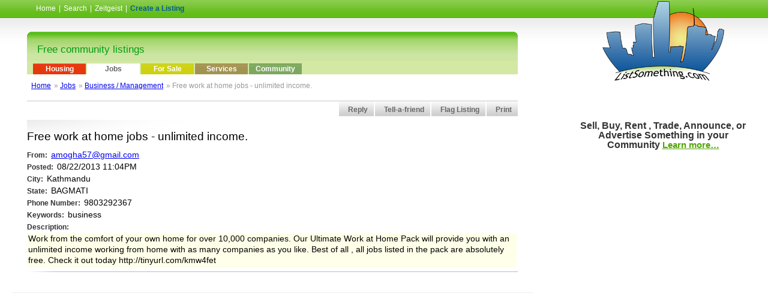

--- FILE ---
content_type: text/html; charset=utf-8
request_url: https://listsomething.com/site/show/7503431/Free-Work-at-Home-Jobs-Unlimited-Income-
body_size: 17631
content:
<!DOCTYPE html PUBLIC "-//W3C//DTD XHTML 1.0 Strict//EN" "http://www.w3.org/TR/xhtml1/DTD/xhtml1-strict.dtd">
<html xmlns="http://www.w3.org/1999/xhtml" xml:lang="en" lang="en">
<head>
  <title>
    Business / Management - Free Work at Home Jobs - Unlimited Income.</title>
  <meta http-equiv="Content-Type" content="text/html; charset=utf-8" />
  <meta name="description" content="Work from the comfort of your own home for over 10,000 companies.
Our Ultimate Work at Home Pack will provide you with an unlimited income
working from home with as many companies as you like. Best of all , all jobs
listed in the pack are absolutely free.
Check it out today
http://tinyurl.com/kmw4fet" />
  <meta name="keywords" content="Business,Management,kathmandu,bagmati,business,Free,Work,at,Home,Jobs,Unlimited,Income" />
  <link rel="canonical" href="https://listsomething.com/site/show/7503431/Free-Work-at-Home-Jobs-Unlimited-Income-" />
  <meta name="verify-v1" content="5jOXeYKZ4KI1a3MtqFV5zjF/NNIfWJHhPZwfWwkQ08k=" />

  <link href="/stylesheets/screen.css" rel="stylesheet" type="text/css" media="screen" />
  <link rel="stylesheet" type="text/css" href="/stylesheets/print.css" media="print" />
  <script src="/javascripts/prototype.js?1211186737" type="text/javascript"></script>
  <script src="/javascripts/effects.js" type="text/javascript"></script>
  <script type="text/javascript" src="/javascripts/corners.js"></script>
  <script type="text/javaScript">
  function confirm_prompt(text) {
    if (confirm(text)) {      
    }
  }

  function ghost(eltName) {
    if(document.getElementById('intro')) {
      document.getElementById('intro').style.display = 'none';
    }
    var show=document.getElementById(eltName).style.display;
    new Effect.Highlight(document.getElementById(eltName));
    if(show == 'none'){
      new Effect2.Appear(document.getElementById(eltName),{transition: Effect2.Transitions.linear }); 
    } else {
      new Effect2.Fade(document.getElementById(eltName),{transition: Effect2.Transitions.linear});
    }
  }

  function hide(eltName) {
    if(document.getElementById('intro')) {
      document.getElementById('intro').style.display = 'none';
    }
    var show=document.getElementById(eltName).style.display;
     if(show == 'none'){	
      document.getElementById(eltName).style.display = ''; 
    } else {
      document.getElementById(eltName).style.display = 'none';
    }
  }

  function toggleOpacity(eltName,value) {
    var elt = document.getElementById(eltName);
    if( elt == null ) {return false;}
    if (elt.style.filter == '' || elt.style.opacity == '' || elt.style.opacity == 1.0) {
      elt.style.opacity = value;
      elt.style.filter = 'alpha(opacity:'+value*100+')';
    } else {
      elt.style.opacity = 1.0;
      elt.style.filter = 'alpha(opacity:100)';
    }
  }

  var previousTab = ''
  function selectTab(eltName) {
    if(document.getElementById('current') != null) {
      document.getElementById('current').id = previousTab;
      document.getElementById(previousTab+'_cat').style.display = 'none';
    }
    document.getElementById(eltName).setAttribute('id','current');
	previousTab = eltName;
  }

  function preselectTab() {
    if (location.href.search("main/2") >= 0) {
      previousTab = 'community'
    }
    if (location.href.search("main/3") >= 0) {
      previousTab = 'housing'
    }
    if (location.href.search("main/4") >= 0) {
      previousTab = 'forsale'
    }
    if (location.href.search("main/5") >= 0) {
      previousTab = 'services'
    }
    if (location.href.search("main/6") >= 0) {
      previousTab = 'jobs'
    }
  }

  function dummy(req) {
     alert(req.readyState+' '+req.status);
     return false;
  }

  function status(str) {
    node = document.getElementById('contact_seller');
    if (node) node.innerHTML = 'XMLHTTPREQ ..' + str;
  }

  function change(){
	  document.getElementById("highlight").style.backgroundColor = "#F8F8EC";
	}

  function change_back(){
	  document.getElementById("highlight").style.backgroundColor = "#ffffff";
	}

  function filterkeypress(evt)  {
    code = evt.keyCode
    if(code == null || code == 0) {
      code = evt.which;
    }
    if(code >= 47 && code <= 122) {
      return true;
    }
    else {
      return false;
    }
  }
</script>
<script type="text/javascript">
//<![CDATA[
//re_("4m474-077sy375kn");
//]]>
</script>
<!--
<script type="text/javascript">
var gaJsHost = (("https:" == document.location.protocol) ? "https://ssl." : "http://www.");
document.write(unescape("%3Cscript src='" + gaJsHost + "google-analytics.com/ga.js' type='text/javascript'%3E%3C/script%3E"));
</script>
<script type="text/javascript">
var trackerA = _gat._getTracker("UA-73787-1");
trackerA._trackPageview();
</script>
-->

<script type="text/javascript">
/*
  (function(e,t){var n=e.amplitude||{_q:[],_iq:{}};var r=t.createElement("script")
  ;r.type="text/javascript"
  ;r.integrity="sha384-d/yhnowERvm+7eCU79T/bYjOiMmq4F11ElWYLmt0ktvYEVgqLDazh4+gW9CKMpYW"
  ;r.crossOrigin="anonymous";r.async=true
  ;r.src="https://cdn.amplitude.com/libs/amplitude-5.2.2-min.gz.js"
  ;r.onload=function(){if(!e.amplitude.runQueuedFunctions){
  console.log("[Amplitude] Error: could not load SDK")}}
  ;var i=t.getElementsByTagName("script")[0];i.parentNode.insertBefore(r,i)
  ;function s(e,t){e.prototype[t]=function(){
  this._q.push([t].concat(Array.prototype.slice.call(arguments,0)));return this}}
  var o=function(){this._q=[];return this}
  ;var a=["add","append","clearAll","prepend","set","setOnce","unset"]
  ;for(var u=0;u<a.length;u++){s(o,a[u])}n.Identify=o;var c=function(){this._q=[]
  ;return this}
  ;var l=["setProductId","setQuantity","setPrice","setRevenueType","setEventProperties"]
  ;for(var p=0;p<l.length;p++){s(c,l[p])}n.Revenue=c
  ;var d=["init","logEvent","logRevenue","setUserId","setUserProperties","setOptOut","setVersionName","setDomain","setDeviceId","setGlobalUserProperties","identify","clearUserProperties","setGroup","logRevenueV2","regenerateDeviceId","groupIdentify","onInit","logEventWithTimestamp","logEventWithGroups","setSessionId","resetSessionId"]
  ;function v(e){function t(t){e[t]=function(){
  e._q.push([t].concat(Array.prototype.slice.call(arguments,0)))}}
  for(var n=0;n<d.length;n++){t(d[n])}}v(n);n.getInstance=function(e){
  e=(!e||e.length===0?"$default_instance":e).toLowerCase()
  ;if(!n._iq.hasOwnProperty(e)){n._iq[e]={_q:[]};v(n._iq[e])}return n._iq[e]}
  ;e.amplitude=n})(window,document);

  amplitude.getInstance().init("76b9d88db5d21184ff43752fde645f9a");
*/
</script>
<script type="text/javascript">
	!function(e,n,i,t,a,r,o,d){var s=e[a]=e[a]||[];if(s.invoked=0,s.initialised>0||s.invoked>0)return console.error("MoEngage Web SDK initialised multiple times. Please integrate the Web SDK only once!"),!1;e.moengage_object=a;var l={},g=function n(i){return function(){for(var n=arguments.length,t=Array(n),a=0;a<n;a++)t[a]=arguments[a];(e.moengage_q=e.moengage_q||[]).push({f:i,a:t})}},u=["track_event","add_user_attribute","add_first_name","add_last_name","add_email","add_mobile","add_user_name","add_gender","add_birthday","destroy_session","add_unique_user_id","moe_events","call_web_push","track","location_type_attribute"],m={onsite:["getData","registerCallback"]};for(var c in u)l[u[c]]=g(u[c]);for(var v in m)for(var f in m[v])null==l[v]&&(l[v]={}),l[v][m[v][f]]=g(v+"."+m[v][f]);r=n.createElement(i),o=n.getElementsByTagName("head")[0],r.async=1,r.src=t,o.appendChild(r),e.moe=e.moe||function(){return(s.invoked=s.invoked+1,s.invoked>1)?(console.error("MoEngage Web SDK initialised multiple times. Please integrate the Web SDK only once!"),!1):(d=arguments.length<=0?void 0:arguments[0],l)},r.addEventListener("load",function(){if(d)return e[a]=e.moe(d),e[a].initialised=e[a].initialised+1||1,!0}),r.addEventListener("error",function(){return console.error("Moengage Web SDK loading failed."),!1})}(window,document,"script","https://cdn.moengage.com/webpush/moe_webSdk.min.latest.js","Moengage");
	Moengage = moe({
	app_id:"NQADT73XGJMN2P7PKFY8MKP1",
	debug_logs: 1
	});
</script>
</head>
<body>
<div id="wrap"> 
  <div id="main-body"> 
    <div id="content"> 
	  <div id="topnav"> 
        <ul>
		<li class="second"><a href="/site/index">Home</a></li> |
		<li> <a href="/site/index#search">Search</a> </li> |
		<li><a href="/site/zeitgeist.html">Zeitgeist</a></li> |
		<li><a href="/site/new" class="create">Create a Listing</a></li>
		</ul>
      </div>
<script type="text/javascript">
window.onload=function(){
if(!NiftyCheck())
    return;
RoundedTop("div#container","#fff","#5BBF21");
RoundedBottom("div.intro","#fff","#f4f4f4");
RoundedBottom("div.cats","#fff","#f4f4f4");
}
</script>
<div id="container">
<div id="header"> 
	<p>Free community listings</p>
</div>
<p class="print"> Posted on ListSomething.com </p>
<div id="menu">
    <ul id="nav">
    <li id="housing"><a href="/site/main/3">Housing</a></li>
    <li id="current_full"><a href="/site/main/6">Jobs</a></li>		   
    <li id="forsale"><a href="/site/main/4">For Sale</a></li>
    <li id="services"><a href="/site/main/5">Services</a></li>
  	<li id="community"><a href="/site/main/2">Community</a></li>
  </ul>
</div>
</div>
<!-- close content-listing div -->
<div id="breadcrumbs">
<ul>
<li class="first"> <a href="/site/main">Home</a><ul>
<li> &#187; <a href="/site/main/6">Jobs</a><ul>
<li> &#187; <a href="/site/list_all_in_topic_full/79/Business-Management">Business / Management</a><ul>
<li> &#187; Free work at home jobs - unlimited income. </li>
</ul></li>
</ul></li>
</ul></li>
</ul>
</div><!-- close breadcrumbs div -->
   <div id="cont-nav">
     <ul>
			<li><a href="javascript:window.print()"> Print </a></li>
            <li id ="flag"><a href="#" onclick="toggleOpacity('flag',0.3); ghost('flag_listing'); if (document.getElementById('flag_listing').style.display != 'none') Field.focus('flag'); return false;"> Flag Listing </a></li>
			<li id="tell"><a href="#" onclick="toggleOpacity('tell',0.3);ghost('tell_a_friend'); if (document.getElementById('tell_a_friend').style.display != 'none') Field.focus('friend_from_name'); return false;"> Tell-a-friend</a></li>
			<li id="reply"><a href="#" onclick="toggleOpacity('reply',0.3);ghost('contact_seller'); if (document.getElementById('contact_seller').style.display != 'none') Field.focus('email'); return false;"> Reply </a></li>
     </ul>
	 </div>
<div id="tell_a_friend" style="display: none;clear:both;">

<p class="yellow"><span class="title"> Tell a Friend </span> - Use the contact form below to tell a friend about this listing </p>
<form action="/site/tell_a_friend_ajax" method="post" onsubmit="new Ajax.Updater('tell_a_friend_response', '/site/tell_a_friend_ajax', {asynchronous:true, evalScripts:true, onComplete:function(request){Element.hide('indicator3');new Effect.Highlight('tell_a_friend_response');}, parameters:Form.serialize(this)}); return false;">  <input id="post_id" name="post[id]" type="hidden" value="7503431" />  <dl>
  <dt> Your Name:<em>*</em> </dt> 
  <dd> <input type="text" name="friend_from_name" id="friend_from_name"/> </dd>
  <dt> Your Friend&quot;s Email Address:<em>*</em> </dt> 
  <dd> <input type="text" name="friend_email" id="friend_email"/> </dd>
  <dt> Message:<em>*</em> </dt>
  <dd> <textarea cols="40" rows="4" name="friend_msg" wrap="virtual"></textarea> </dd>
  <dd> <input type="submit" value="Send" onclick="Element.show('indicator3')"/> <img alt="Indicator" id="indicator3" src="/images/indicator.gif" style="display: none;" /></dd>
  </dl>
  </form>
  <div id="tell_a_friend_response"><!-- --></div>
  <div align="right"> <a href="#" onclick="toggleOpacity('tell',0.3);ghost('tell_a_friend'); if (document.getElementById('tell_a_friend').style.display != 'none') Field.focus('friend_from_name'); return false;" title="Close this Form"> <img src="/images/close.gif" alt="close" border="0" /> </a> </div>
   <hr/>
</div>

<div id="contact_seller" style="display: none;clear:both;">

<p class="yellow"><span class="title"> Reply </span> - Use the contact form below to reply to this listing </p>
<form action="/site/contact_seller_ajax" method="post" onsubmit="new Ajax.Updater('contact_seller_response', '/site/contact_seller_ajax', {asynchronous:true, evalScripts:true, onComplete:function(request){Element.hide('indicator1');new Effect.Highlight('contact_seller_response');}, parameters:Form.serialize(this)}); return false;">  <input id="post_id" name="post[id]" type="hidden" value="7503431" />  <dl>
  <dt> Your Email Address:<em>*</em> </dt> 
  <dd> <input type="text" name="email" id="email"/> </dd>
  <dt> Message:<em>*</em> </dt>
  <dd> <textarea cols="40" rows="4" name="msg" wrap="virtual"></textarea> </dd>
  <dd> <input type="submit" value="Send" onclick="Element.show('indicator1')"/> <img alt="Indicator" id="indicator1" src="/images/indicator.gif" style="display: none;" /></dd>
  </dl>
  </form>
  <div id="contact_seller_response"><!-- --></div>
  <div align="right"> <a href="#" onclick="toggleOpacity('reply',0.3);ghost('contact_seller'); if (document.getElementById('contact_seller').style.display != 'none') Field.focus('email'); return false;" title="Close this Form"> <img src="/images/close.gif" alt="close" border="0" /> </a> </div>
  <hr/>
</div>

<div id="flag_listing" style="display: none;clear:both;">

<p class="yellow"><span class="title"> Flag Listing  </span> - We are a community-based site and therefore rely on everyone to help regulate the content on this site. Select a category from below which best describes this listing.  
After a listing has received enough "flags" it is automatically removed.  Thank you for your help! </p>
<form action="/site/flag_listing_ajax" method="post" onsubmit="new Ajax.Updater('flag_listing_response', '/site/flag_listing_ajax', {asynchronous:true, evalScripts:true, onComplete:function(request){Element.hide('indicator2');new Effect.Highlight('flag_listing_response');}, parameters:Form.serialize(this)}); return false;">  <input id="post_id" name="post[id]" type="hidden" value="7503431" />  <dl>
  <dd> <input type="radio" name="flag" value="miscategorized"/> 
  <label> <strong> Miscategorized </strong>  - Example: An house for sale posting appearing in the jobs category.</label></dd>
  <dt>
  <dd><input type="radio" name="flag" value="prohibited"/>
  <label> <strong> Vulgar/Inappropriate </strong> - Example: Use of foul language or not appropriate for the community.</label></dd>
  </dt>
  <dt>
  <dd><input type="radio" name="flag" value="spam"/>
  <label><strong> Spam </strong> - Example: Unwanted solicitation, scams, and just plain garbage.</label></dd>
  </dt>
  <dt>
  <dd> <input type="radio" name="flag" value="interesting"/>
  <label> <strong> Interesting </strong> - the good ones will be added to the most popular listings page.</label></dd>
  </dt>
  <dd>
  <input type="submit" value="Flag Listing" onclick="Element.show('indicator2')"/> <img alt="Indicator" id="indicator2" src="/images/indicator.gif" style="display: none;" />
  </dd>
  </dl>
</form>
  <div id="flag_listing_response"><!-- --></div>
    <div align="right"> <a href="#" onclick="toggleOpacity('flag',0.3); ghost('flag_listing'); if (document.getElementById('flag_listing').style.display != 'none') Field.focus('flag'); return false;" title="Close this Form"> <img src="/images/close.gif" alt="close" border="0" /> </a> </div>
  <hr/>
</div>
<!-- google_ad_section_start -->
<h1 class="post">Free work at home jobs - unlimited income.</h1>
<ul class="viewpost">
<li> <span class="label">From:</span> 
<a href="mailto:amogha57@gmail.com?subject=ListSomething.com - Free Work at Home Jobs - Unlimited Income.">amogha57@gmail.com</a> 
</li>
<li><span class="label">Posted:</span> 08/22/2013 11:04PM </li>
<li><span class="label">City:</span> Kathmandu </li>
<li><span class="label">State:</span> BAGMATI </li>
<li><span class="label">Phone Number:</span> 9803292367</li>
<li><span class="label">Keywords:</span> business</li>
<li><span class="label"><strong> Description: </strong></span> </li>
<li class="body"> Work from the comfort of your own home for over 10,000 companies.
Our Ultimate Work at Home Pack will provide you with an unlimited income
working from home with as many companies as you like. Best of all , all jobs
listed in the pack are absolutely free.
Check it out today
http://tinyurl.com/kmw4fet </li>
</ul>
<div class="border">
</div>
<div id="related">
<hr />
</ul>
<!-- google_ad_section_end -->
</div>
</div>
<br/><br/><hr/>

<script type="text/javascript">
<!--
google_ad_client = "pub-7522453726076290";
/* 728x90 */
google_ad_slot = "8313491425";
google_ad_width = 728;
google_ad_height = 90;
//-->
</script>
<script type="text/javascript" src="https://pagead2.googlesyndication.com/pagead/show_ads.js">
</script>

</div>  
  <div id="sidebar"> 
		<p class="aboutus"> Sell, Buy, Rent , Trade, Announce, or Advertise Something in your Community <a href="/site/about">Learn more&hellip;</a>
		</p>

<script type="text/javascript"><!--
google_ad_client = "pub-7522453726076290";
/* 160x600 */
google_ad_slot = "5385226091";
google_ad_width = 160;
google_ad_height = 600;
//-->
</script>


<script type="text/javascript"
src="https://pagead2.googlesyndication.com/pagead/show_ads.js">
</script>

</div>
<div id="footer">
<p><a href="/site/terms">Terms</a> | <a href="/site/privacy">Privacy</a> | <a href="/site/contact">Contact Us</a></p>
</div>
<div class="print"> 
<hr />
<p>ListSomething.com - Sell, Buy, Rent, Trade, Announce, or Advertise Something in your Community absolutely free!!</p></div>
</div>
<!--End #Wrap Div-->
</body>
</html>


--- FILE ---
content_type: text/html; charset=utf-8
request_url: https://www.google.com/recaptcha/api2/aframe
body_size: 267
content:
<!DOCTYPE HTML><html><head><meta http-equiv="content-type" content="text/html; charset=UTF-8"></head><body><script nonce="tKJwVd636ZxwV9Zyosx5ng">/** Anti-fraud and anti-abuse applications only. See google.com/recaptcha */ try{var clients={'sodar':'https://pagead2.googlesyndication.com/pagead/sodar?'};window.addEventListener("message",function(a){try{if(a.source===window.parent){var b=JSON.parse(a.data);var c=clients[b['id']];if(c){var d=document.createElement('img');d.src=c+b['params']+'&rc='+(localStorage.getItem("rc::a")?sessionStorage.getItem("rc::b"):"");window.document.body.appendChild(d);sessionStorage.setItem("rc::e",parseInt(sessionStorage.getItem("rc::e")||0)+1);localStorage.setItem("rc::h",'1764933496211');}}}catch(b){}});window.parent.postMessage("_grecaptcha_ready", "*");}catch(b){}</script></body></html>

--- FILE ---
content_type: text/css
request_url: https://listsomething.com/stylesheets/screen.css
body_size: 4625
content:
/*
Title:   Listsomething.com Master Style Rules for Screen
Updated: April 16, 2005
Author:  Admin@listsomething.com
*/

*html body {
	font-size: x-small; /* IE5 Win */
  	voice-family: "\"}\""; 
  	voice-family: inherit;
  	font-size: small;
	
	}

html>body { /* be nice to Opera */
	font-size: small;}
	
body {
    margin: 0;
	font-size: small;
	padding: 0 20px;
	text-align: center;
	font-family: "Bitstream Vera Sas", Verdana, Arial, sans-serif;
	/* Only needed for safari */
	background: transparent url(/images/back.gif) repeat-x top right;
	}
/*------------[Common]----------------------*/
hr {
    border: none;
	color: #efefef;
	background-color: #efefef;
	height: 1px;
	margin-bottom:0;
	padding-bottom:0;
	}
em {
	color: #C00;
	font-weight: bold;
	font-style: normal;
	}
/*------------[Headers]----------------------*/
#content h1.post {
    font-family: Verdana, Arial, sans-serif;
	font-size: 150%;
	color: #000;
	margin: 0;
	padding:1em 0 0.3em 0;
	background: url(/images/light.gif) no-repeat;
	clear:both;
}
#content h1.blue {
    font-family: "Trebuchet MS", Verdana, sans-serif;
	font-size: 150%;
	color: #005B99;
	margin: 1.5em 0 1em 0;
	padding:0;
}
#content h1.red {
font-size: 105%;
color: #990000;
font-family: "Bitstream Vera Sas", Verdana, Arial, sans-serif;
margin:0;
padding:10px 0 5px 15px;
font-weight: bold;
border:0;
}
#content h1.popular {
    font-family: "Trebuchet MS", Verdana, sans-serif;
	font-size: 110%;
	color:#4FA600;
	margin: 0 0 0.2em 10px;
	padding:0;
	font-weight:bold;
}
#content h1.warning { 
	font-family: "Trebuchet MS", Verdana, sans-serif;
	color: #990000;
	font-size: 130%;
	font-weight: normal;
	margin: 0 0 0.3em 0;
	padding-left: 20px;	
	background-image: url(/images/warning_icon_32px.gif);
	background-repeat: no-repeat;
	background-position: 0 2px;
	}
#content h1.red2 {
    font-family: "Trebuchet MS", Verdana, sans-serif;
	font-size: 130%;
	color: #990000;
	margin: 1.4em 0 1em 0;
	padding:0;
}

#content h1.search1 {
    font-family: "Trebuchet MS", Verdana, sans-serif;
	font-size: 160%;
	color:#4FA600;
	margin: 0;
	padding:0.5em 0 0.4em 0;
	font-weight:bold;
}
	
#content h1.print {display:none}
	
/*------------[Main Container]----------------------*/

#wrap {
	position: relative;
	font-size: 95%;
	margin: 0;
	padding: 0;
	width: 100%;
	background: transparent url(/images/back.gif) repeat-x top right;}
	
/*---------[Content Layout/Elements]------------------------*/
		
#main-body {
	float: left;
	width: 70%;
	margin: 0 0 25px 0;
	}
	
#content {
	margin: 0 0;
	padding: 0 25px;	
	text-align: left;
	line-height: 1.5em;
	
}
#content h1 {
font-size: 150%;
color: #333;
font-family: "Trebuchet MS", Verdana, sans-serif;
padding:0;
margin: 1.0em 0 0.2em 0;
font-weight: normal;
}
#content h2 {
font-size: 130%;
color: #333;
font-family: "Trebuchet MS", Verdana, sans-serif;
margin: 0;
padding:0;
font-weight: normal;
border:0;
}
#content h2.search {
font-size: 130%;
color: #333;
font-family: "Trebuchet MS", Verdana, sans-serif;
margin: 0;
padding:3px 0 0 5px;
font-weight: normal;
background: url(/images/underfadeline.gif) no-repeat left bottom!important;
}
#content h2.title {
font-size: 100%;
color: #666;
font-family: "Verdana", Arial, sans-serif;
margin:0 15px 0 15px;
font-weight: normal !important;
padding:10px 0 5px;
border:0;
background: url(/images/dottedbg.gif) repeat-x left bottom!important;
}
#content h2.intro {
font-size: 105%;
color: #666;
font-family: "Bitstream Vera Sas", Verdana, Arial, sans-serif;
margin:0;
padding:15px;
font-weight: bold;
border:0;
}
#content h3 {
font-size: 110%;
color: #333;
font-family: "Trebuchet MS", Verdana, sans-serif;
margin: 0.5em 0 0.2em 0;
border-bottom: 1px solid #E1E1E1;
padding:0;
font-weight: bold;

}


/*---------[Sidebar Layout/Elements]------------------------*/
	#sidebar {
	float: right;
	margin: 0;
	padding: 0;
	width: 25%;
	font-size: 90%;
	line-height: 1.5em;
	color: #000;	
	height: auto;
	background: transparent url(/images/logo.jpg) no-repeat top center;
	text-align: left;
}
#sidebar ul {
    margin: 0 0 2.5em 1em;
	padding: 0;
	list-style: none;
	}
	
#sidebar li {
	margin: 0 0 0 5px;
	padding: 0 0 2px 15px;
	list-style: none;
	font-family: Arial, sans-serif;	
	font-size: 100%;
	background: url(/images/dottedbg.gif) repeat-x left bottom!important;
}
	
#sidebar li a {text-decoration:underline;display:block;}
#sidebar li a:visited {text-decoration:underline;}
#sidebar li a:hover {background:url("/images/search_bg.gif") repeat-x;text-decoration:none;}

#sidebar ul li img {
	border: 1px solid #ccc;
	padding: 2px;
	margin: 0 2px 4px 0;
}
	
#sidebar h1,h3 {
    font-family: "Trebuchet MS", Verdana, sans-serif;
	font-size: 120%;
	color: #333;
	padding: 2px 0 2px 1em;
	margin: 0.5em 0 0.5em 0;
	border-bottom: 1px solid #E1E1E1;
	}
#sidebar h2 {
    font-family: "Trebuchet MS", Verdana, sans-serif;
	font-size: 130%;
	color:#4FA600;
	padding: 2px 0 2px 1em;
	margin: 1em 0 0.5em 0;
	background: url(/images/dottedbg.gif) repeat-x left bottom!important;
}
#sidebar h4 {
    font-family: "Trebuchet MS", Verdana, sans-serif;
	font-size: 120%;
	color: #000;
	padding: 2px 0 0 3px;
	margin: 0 0 1em 0;
	height:20px;
	background: url(/images/ref_fade.gif) repeat-x top left;}
}

#sidebar dl {	
	margin: 0 0 1.5em 0;
	}
#sidebar dd {
	margin: 2px 0 0 4px;
	padding: 0;
	
	}
#sidebar dt {
	color: #333;
	font-weight: normal !important;
	margin: 0 0 0 4px;
	padding-top: 5px;	
	}
	#sidebar form {
	margin: 0;	
	}
#sidebar dt em {
	color: #c00;
	font-weight: bold;
	font-style: normal;	
	}

.aboutus {margin:13em 1em 1.5em 1em;text-align:center; font-weight:bold; color:#333;}
.aboutus a {font-weight: bold; color:#4FA600;font-size: 95%; text-decoration:underline;}
.aboutus a:active {font-weight: bold; color:#005B99;}
.aboutus a:hover {font-weight: bold; color:#005B99;}

#highlight {
margin:0 0 1em 0;
padding:0 0 0 0;
background: url("/images/maps.gif") no-repeat top left;
height: 100px;
cursor:pointer;
}
#highlight p { padding:0 0 0 110px;margin:0; }




/*---------------------[Top Nav]------------------------------*/
#topnav {
	color: #fff;
	padding: 5px 0 0px 0;
	margin-bottom: 10px;
	font-weight: normal;
	}

#topnav ul {
	margin-left: 0;
	padding-left: 0;
	display: inline;
	border: none;
	} 

#topnav ul li {
	margin-left: 0;
	padding-left: 2px;
	padding-right: 2px;
	border: none;
	list-style: none;
	display: inline;
	}
#topnav .first {
	padding-left: 0;}
	#topnav .second {
	padding-left: 15px;}

#topnav li a { color: #fff;text-decoration: none;font-weight: normal;}
#topnav li a:active { color: #fff;}
#topnav li a:hover { color: #fff;}

#topnav li a.create {font-weight:bold;color:#005B99;}
#topnav li a:hover.create  {text-decoration: none; color: #fff;}



/*----------------------[Search Form / Elements]-------------------- */

input.search{width:300px;background-color:#fff;margin:0;padding-left:3px;
font-family:"Trebuchet MS", arial,sans-serif;font-size:15px;color:#333;border:3px solid #ccc;font-weight:bold;}

input.refer{width:130px;background-color:#fff;padding-left:3px;
font-family:arial,sans-serif;font-size:12px;color:#666;border:1px solid #ccc;font-weight:normal;}

input.create { width:250px;background-color:#fff;margin:0;padding-left:3px;
font-family:"Trebuchet MS", arial,sans-serif;font-size:15px;color:#333;border:3px solid #ccc;font-weight:bold;}

#search {
	margin: 0 5px 0 0;
	padding: 0px;
	background: url(/images/referfade.gif) repeat-x top left;
	font-size: 95%;	
	}
#search dl {	
	margin: 0 0 1.5em 0;
	}
#search dd {
	margin: 2px 0 0 4px;
	padding: 0;
	}
#search dt {
	color: #333;
	font-weight: normal !important;
	margin: 0 0 0 4px;
	padding-top: 5px;	
	}
#search form {
	margin: 0;	
	}
#search dt em, #search .note em {
	color: #c00;
	font-weight: bold;
	font-style: normal;	
	}
.result {color:#990000; font-size:110%; font-weight: bold;font-style:italic;font-family:Verdana, Arial;}
/*----------------------[BreadCrumbs]-------------------- */
#breadcrumbs {
	color: #999;
	background-color: #fff;
	padding: 5px;
	margin-bottom: 2px;
	margin-top: 5px;
	clear:both;
	}

#breadcrumbs ul {
	margin-left: 0;
	padding-left: 0;
	display: inline;
	border: none;
	} 

#breadcrumbs ul li {
	margin-left: 0;
	padding-left: 2px;
	border: none;
	list-style: none;
	display: inline;
	}
/*----------------------[Sub Navigation]-------------------- */
#subnav ul {
	margin: 0 2px 0 0;
	padding: 0;
	font-family: "Bitstream Vera Sas", Verdana , Arial;
	font-weight: normal;
	color: #333;	
	width: 100%;
	
			
	}
#subnav ul li	{
	margin: 0 0 0 8px;
	padding:0;	
	list-style: none;	
	display: inline;
	float:right;
	
	}
#subnav ul li a	{color: #333;text-decoration:underline;}
#subnav ul li a:visited	{color: #333;}
#subnav ul li a:hover	{color: #0000FF;}

/*----------------------[View Post Styles]-------------------- */
ul.viewpost {
	margin: 8px 2px 4px 0px;
	padding: 0;
	list-style: none;	
	}
ul.viewpost li {
	padding-bottom: 2px;
	list-style: none;
	font-size: 110%;
	}
li.body   {
	padding-bottom: 2px;
	padding-left: 2px;
	list-style: none;
	background: url(/images/yellowfade.gif) repeat-x top left;
}
/*----------------------[Blog Link]-------------------- */
 .blog {
	margin:15px 0 0 0; padding:0; background:#AADD6D;
}
.blog p {margin:0;padding:5px;text-align:center;font-size: 110%; color:#005B99; font-family: Verdana, Arial;font-weight:bold; }

 .blog a {
	color: #005B99;text-decoration:none;}
.blog a:visited {
	color: #005B99;}
	
 .blog a:hover {
	color: #fff;text-decoration:underline;
}

/*----------------------[Most Popular]-------------------- */
.listbox { margin:0; padding: 8px; border: solid 1px #4FA600; background: #f5f5f5;line-height: 2.5em; }
.keyword:link { margin-bottom: 15px; text-decoration: underline; padding-bottom: 2px;	}
.keyword:visited { color: #0063DC; text-decoration: underline; }
.keyword:hover { color: #ffffff; text-decoration: none; background: #0063DC;	}
.keyword:active { color: #ffffff; text-decoration: none; background: #4FA600; }

/*----------------------[Listing Navigation]-------------------- */

#cont-nav {
    float:right;
    width:100%;
    line-height:normal;
	 background:url("/images/bg.gif")
      repeat-x bottom; 
	margin: 0 0 0.5em 0;
	padding:0;
}
#cont-nav ul {
	margin:0;
    padding:10px 0 0 0;
    list-style:none;
	font-weight: bold;
} 

#cont-nav li {
	float:right;
    background:url(/images/cont-navbg.gif) repeat-x;
    margin:0 0 0 2px;
    padding:0 0 0 9px;}
	
#cont-nav a {
    display:block;
	padding:7px 10px 4px 6px;
	text-decoration: none;
	color: #666;
    }
#cont-nav a:hover {color:#990000;}


/*---------------[Footer Layout]---------------- */

#footer {
	position:relative;
	clear: both;
	margin: 0;
	padding: 0;
	color: #333;
	border-top: 1px solid #E1E1E1;
	background: url(/images/footerbrand1.gif) no-repeat right 1px;
	text-align:left;
	font-size: 90%;
	}

#footer p {
	margin: 0;
	padding: 4px;
	}
	
#footer a {color: #333;}
#footer a:visited {color: #333;}
#footer a:hover {color: #0000FF;}

/*Fixes float escaping bug in IE/Win, hides from IE Mac*/
* html #footer p { height: 1%; }
* html #main-body {margin-bottom: 15px; }
* html #content ul {margin: 0px 0px 0px 0px;}

/*---------------[Contact Form Layout]----------------------------------------------- */
#contactform {
	margin: 0 0 15px 0;
	padding: 15px;
}

#contactform dl {
	margin: 0;
	padding: 0;
	font-size: 90%;
	}
#contactform dt {
	color: #333;
	font-weight: normal !important;
	}
#contactform dt em, #contactform .note em {
	color: #c00;
	font-weight: bold;
	font-style: normal;
	}
#contactform #name, #contactform #email {
	width: 200px;
	border: 1px solid #ccc;
	padding: 2px;
	color: #444;
	}
#contactform textarea {
	width: 350px;
	height: 180px;
	font-family: inherit;
	font-size: 120%;
	border: 1px solid #ccc;
	}
#contactform em {
	color: #c00;
	font-weight: bold;
	font-style: normal;	
	}

/*---------------[Listings List]----------------------------------------------- */

#content ul#listings  {
	margin: 8px 2px 4px 0px;
	padding: 0;
	list-style: none;
	}
	
#content #listings li {
    padding-left: 15px;
	padding-bottom: 5px;
	list-style: none;
	background-image: url(/images/redbullet.gif);
	background-repeat: no-repeat;
	background-position: 0 6px; 
}

a.view:link  {color:#4FA600;;font-size:90%;font-style:italic;}
a.view:visited   {color:#4FA600;;font-size:90%;font-style:italic;}
a.view:active   {color:#4FA600;;font-size:90%;font-style:italic;}
a.view:hover   {color:#0000FF;}


/*---------------[About Page Elements]----------------------------------------------- */
#about {
	height: auto;
	}
	
#about p { font-weight: bold;
	font-family: Verdana;
	padding: 10px;
	color: #333;
	font-size: 110%;
	line-height: 1.5em;
	}

/*----------------------[Form Styles]-------------------- */
#form {
	margin: 0 0 25px 0;
	padding: 0;
	background: #efefef;
	font-size: 110%;
	line-height: 1.8em;
	}
#form dl {
	margin: 0;
	padding: 0;
	font-size: 100%	}
#form dt {
	color: #333;
	font-weight: normal !important;
	font-family: Arial, helvetica, helve, sans-serif; 
	padding-left: 15px;
}

#form dd {
	padding-left: 15px;
}
#form dt em, #form .note em {
	color: #c00;
	font-weight: bold;
	font-style: normal;
	}
#form textarea {border:3px solid #ccc;}

#edit-form {
	margin: 0 0 25px 0;
	padding: 0;
	background: #efefef;
	font-size: 110%;
	line-height: 1.8em;
	}
#edit-form dl {
	margin: 0;
	padding: 0;
	font-size: 100%
	
	}
#edit-form dt {
	color: #333;
	font-weight: normal !important;
	font-family: Arial, helvetica, helve, sans-serif; 
	padding-left: 15px;
}
#edit-form dt em, #edit-form .note em {
	color: #c00;
	font-weight: bold;
	font-style: normal;
	}


/*--------------------[ Special Text for Print ]-------------------*/
.print { display: none; }


/*--------------------[ Refer a Friend elements ]-------------------*/
#referopen {
border-bottom:1px solid #E0E8B9;
margin: 0 0 1em 0;padding:0;
background:#F8F8EC;
}

   
/*--Style for the Zeitgeist (100 Recent Listings) Images--*/
img.zeit {
	border: 1px solid #ccc;
	padding: 2px;
	margin: 0 2px 4px 0;
}

/*--For Pagination--*/
.paginator {
font-size: 90%;
color: #333;
}

/*-----------------------New JS Rounded Corners---------------------------*/
.rtop,.rbottom{display:block}
.rtop *,.rbottom *{display:block;height: 1px;overflow: hidden}
.r1{margin: 0 5px}
.r2{margin: 0 3px}
.r3{margin: 0 2px}
.r4{margin: 0 1px;height: 2px}

.rs1{margin: 0 2px}
.rs2{margin: 0 1px}

/*---------------------[New Tabbed Nav]------------------------------*/

div#container{width:100%;margin: 30px auto 0;text-align: left}

div#header{background:url("/images/boxfade.gif") repeat-x;padding:10px 0}
div#header h1,p{ font-family: "Trebuchet MS", Verdana, sans-serif;font-size: 140%;
	color: #009E0F; margin:0.3em 0 0 1em;padding:0;}

div#menu{width:100%;overflow:auto;background-color: #D3E8A3;padding-top: 5px;/*border-bottom: 1px solid #ccc;*/}

ul#nav,ul#nav li{list-style-type:none;margin:0;padding:0;}

ul#nav{padding-left:10px;}

ul#nav li{float:left;width:88px;margin-right:2px;text-align: center;font-weight:bold;}

ul#nav a{float:left;width:88px;text-decoration:none;background:#F8F8EC;color:#005B99;}
ul#nav #community a{background:url(/images/navbacks/comm.gif) repeat-x;color:#fff;}
ul#nav #housing a{background:url(/images/navbacks/housing.gif) repeat-x;color:#fff;}
ul#nav #jobs a{background:url(/images/navbacks/jobs.gif) repeat-x; color: #fff;}
ul#nav #forsale a{background:url(/images/navbacks/forsale.gif) repeat-x;color: #fff;}
ul#nav #services a{background:url(/images/navbacks/services.gif) repeat-x;color: #fff;}

ul#nav #current a{background:#F8F8EC;color:#666;}
ul#nav #current_full a{background:#FFF;color:#666;}

ul#nav li.active a,ul#nav a:hover{color:#5BBF21;}
div#list-content{clear:left;width:100%;border-top:1px solid #999;padding-top:15px;background-color: #C0CDF2}


/*-----------[Main Listing Topic Layout]------------------------*/
div.cats {margin:0 0 40px 0;padding:0;background:#F8F8EC;}
div.cats table {margin:5px 0 5px 0;}
div.cats table td {text-transform:none;}
div.cats p { font-family: "Trebuchet MS", Verdana, sans-serif;font-size: 100%;
	color: #333; margin:0.3em 0.5em 0 1em;padding:0;}

div.intro {margin:0 0 40px 0;padding:0;background:#F8F8EC;}

/*-----------[Zeitgeist Layout]------------------------*/
div.roundcont {
	width: 100%;
	background-color: #f4f4f4;
	
}
div.roundcont p {
	margin: 0 10px; padding: 0;line-height: 2.5em;
}
/*-----------[Zeitgeist Layout]------------------------*/
#nifty {margin:0 0 1em 0; background:#efefef;}

/*--------------------[ Round Corner with Images ]-------------------*/
.rcorner {
	width: 100%;
	background-color: #F2EFEF;
	color: #000;
	margin: 40px 0 0 0;
	padding:0;
}
.rcorner p {
	margin: 7px 10px; padding: 0;
}
.roundtop { 
	 background: url(/images/tr3.gif) no-repeat top right; 
}
.roundbottom {
	background: url(/images/br3.gif) no-repeat top right; 
}
img.corner {
   width: 15px;
   height: 15px;
   border: none;
   display: block !important;}
   
/*---------------------[Create a Listing Nav]------------------------------*/
div#c-container{width:100%;margin: 30px auto 0;text-align: left}
div#c-header{background:#005B99;padding:10px 0}
div#c-header h1{ font-family: "Trebuchet MS", Verdana, sans-serif;font-size: 140%;
	color: #fff; margin:0.3em 0 0 1em;padding:0;}

div#c-menu{width:100%;overflow:auto;background-color: #005B99;padding-top: 5px;/*border-bottom: 1px solid #ccc;*/}


/*-----------[Search Container Layout]------------------------*/
div.searchcont {
	width: 100%;
	background:#f4f4f4 url("/images/searchfade.gif") repeat-x top;
	text-align:center;
	
}
div.searchcont form {
	margin: 0 0 1em 0; padding: 0;
}


#tell_a_friend, #contact_seller, #flag_listing, dd { margin:0 0 5px 0;padding:0;}

.title {color:#990000;font-size:110%;font-weight:bold;}
p.yellow {background:#ffffcc;}

.border img {
margin: 0.5em 0 0.5em 0;
padding:3px;
display: inline-block;
border: 1px solid #efefef;
}
.label {color:#333;font-size:90%;font-family:Arial,Verdana,sans-serif;padding-right:2px;font-weight:bold;}

/*----------------------Related Listings--------------------------------*/
#related hr {
background: #bbb url(/images/hr.gif) no-repeat top left;
}

#related h2 {
font-size: 110%;
color: #990000;
font-family: "Trebuchet MS", Verdana, sans-serif;
margin:1em 0 0.7em 0;
font-weight: normal;
background: url(/images/underfadeline.gif) no-repeat left bottom!important;
}
#related ul {
    margin: 0 0 0 0;
	padding:0 1em 0 1em;
	list-style: none;
	}
	
#related li {
	margin: 0;
	padding: 4px 0 4px 0;
	font-family: Arial, sans-serif;	
	font-size: 100%;
	display:inline-block;
	background: url(/images/dottedbg.gif) repeat-x left bottom!important;}
	
#related li a {text-decoration:none;}
#related li a:visited {color:#999;}
#related li a:hover {background:#FFFFCC;}

/*--------------------------------Search Results------------------------------*/

#results {margin: 1em auto 1em; text-align:left;padding:0;width:300px;}

/* 1st level LI (Categories) */
.s-results {font-size: 115%;font-weight:bold;margin:0;padding:10px 0 0 10px;font-family: "Trebuchet MS", Verdana, sans-serif;list-style-type:none;}

/* 2nd level LI elements (Sub-Categories) */
.s-results li ul {font-size: 100%;font-weight:normal;margin:0;padding:5px 0 0 25px;list-style-type:circle;}

.s-results a{text-decoration:none;}

.term {color:#E97E00; font-style:italic; font-size:90%;}

.seelast {margin:5px 0 0 0; padding:10px 0 5px 0;width:300px;font-size:120%;color:#666;}
.seelast a {color:#CC0000;background:#ffffcc;font-size:90%;font-style:italic;text-decoration:none;}
.seelast a:hover {color:#990000;background:#fff;}

#viewall {
margin:0 auto; 
text-align:left;
padding:0;
width:300px;
z-index:100; 
position: absolute; 
background:url(/images/resultfade.gif) repeat-y top; 
border: 1px solid #666;}

a#hidelink  {
background:#ffffcc;font-size:70%;text-decoration:underline;padding-left:10px;color:#0033ff;font-style:normal;
}

--- FILE ---
content_type: text/javascript
request_url: https://listsomething.com/javascripts/corners.js
body_size: 753
content:
// JavaScript Document

function NiftyCheck()
{
if(!document.getElementById || !document.createElement)
    return(false);
var b=navigator.userAgent.toLowerCase();
if(b.indexOf("msie 5")>0 && b.indexOf("opera")==-1)
    return(false);
return(true);
}

function Rounded(selector,bk,color,size){
var i;
var v=getElementsBySelector(selector);
var l=v.length;
for(i=0;i<l;i++){
    AddTop(v[i],bk,color,size);
    AddBottom(v[i],bk,color,size);
    }
}

function RoundedTop(selector,bk,color,size){
var i;
var v=getElementsBySelector(selector);
for(i=0;i<v.length;i++)
    AddTop(v[i],bk,color,size);
}

function RoundedBottom(selector,bk,color,size){
var i;
var v=getElementsBySelector(selector);
for(i=0;i<v.length;i++)
    AddBottom(v[i],bk,color,size);
}

function AddTop(el,bk,color,size){
var i;
var d=document.createElement("b");
var cn="r";
var lim=4;
if(size && size=="small"){ cn="rs"; lim=2}
d.className="rtop";
d.style.backgroundColor=bk;
for(i=1;i<=lim;i++){
    var x=document.createElement("b");
    x.className=cn + i;
    x.style.backgroundColor=color;
    d.appendChild(x);
    }
el.insertBefore(d,el.firstChild);
}

function AddBottom(el,bk,color,size){
var i;
var d=document.createElement("b");
var cn="r";
var lim=4;
if(size && size=="small"){ cn="rs"; lim=2}
d.className="rbottom";
d.style.backgroundColor=bk;
for(i=lim;i>0;i--){
    var x=document.createElement("b");
    x.className=cn + i;
    x.style.backgroundColor=color;
    d.appendChild(x);
    }
el.appendChild(d,el.firstChild);
}

function getElementsBySelector(selector){
var i;
var s=[];
var selid="";
var selclass="";
var tag=selector;
var objlist=[];
if(selector.indexOf(" ")>0){  //descendant selector like "tag#id tag"
    s=selector.split(" ");
    var fs=s[0].split("#");
    if(fs.length==1) return(objlist);
    return(document.getElementById(fs[1]).getElementsByTagName(s[1]));
    }
if(selector.indexOf("#")>0){ //id selector like "tag#id"
    s=selector.split("#");
    tag=s[0];
    selid=s[1];
    }
if(selid!=""){
    objlist.push(document.getElementById(selid));
    return(objlist);
    }
if(selector.indexOf(".")>0){  //class selector like "tag.class"
    s=selector.split(".");
    tag=s[0];
    selclass=s[1];
    }
var v=document.getElementsByTagName(tag);  // tag selector like "tag"
if(selclass=="")
    return(v);
for(i=0;i<v.length;i++){
    if(v[i].className==selclass){
        objlist.push(v[i]);
        }
    }
return(objlist);
}